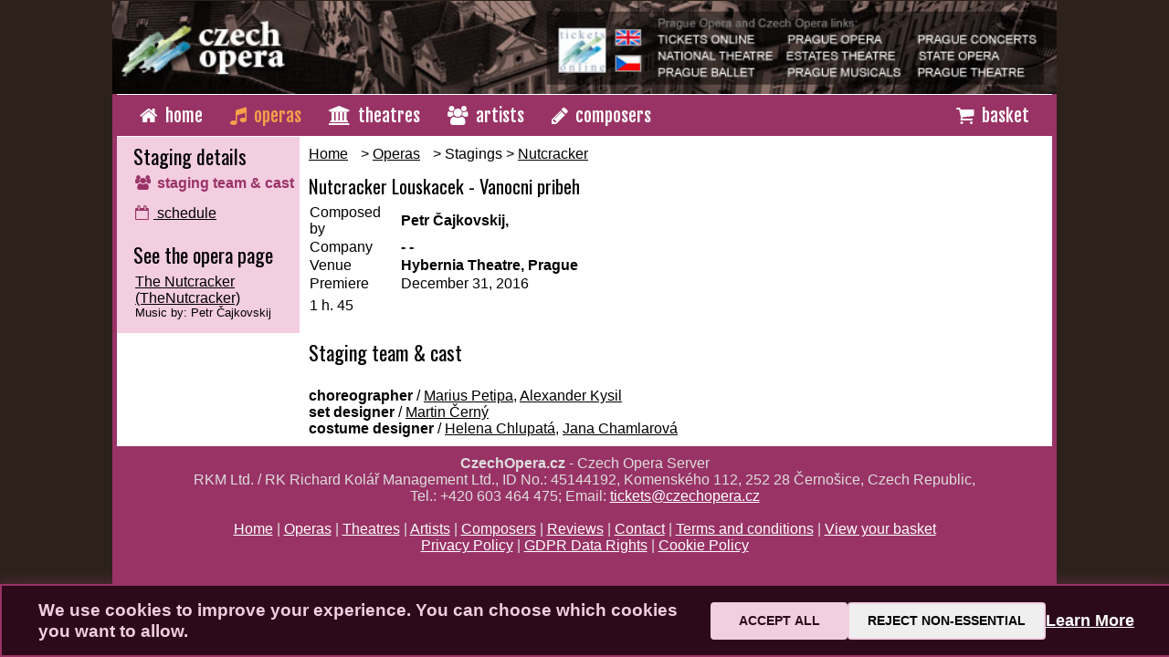

--- FILE ---
content_type: text/html; charset=UTF-8
request_url: https://czechopera.cz/staging-Nutcracker-in-Hybernia_Theatre__Prague-856
body_size: 3153
content:

<? xml version="1.0" encoding="WINDOWS-1250" ?>
<!DOCTYPE html
    PUBLIC "-//W3C//DTD XHTML 1.0 Transitional//EN" "http://www.w3.org/TR/xhtml1/DTD/xhtml1-transitional.dtd">
<html xmlns="http://www.w3.org/1999/xhtml" xml:lang="cs" lang="cs">

<head>
    <title>Nutcracker - Czech Opera: Prague Opera</title>
        <meta http-equiv="content-type" content="text/html; charset=windows-1250" />
    <meta name="description" content="Czech Opera: Prague Opera. Prague National Theatre Opera, Prague State Opera, Prague Estates Theatre by Czech opera server. Prague opera tickets" />
    <meta name="keywords" content="prague, opera, theatre, ticket, www.czechopera.cz" />
    <meta name="rating" content="General" />
    <meta name="audience" content="all" />
    <meta http-equiv="content-language" content="en" />
    <meta name="author" content="Richard Kolar, richard@czechopera.cz" />
    <script type="application/ld+json">
    {
        "@context": "https://schema.org",
        "@type": "Organization",
        "name": "Czech Opera",
        "url": "https://www.czechopera.cz",
        "description": "Prague Opera tickets and information",
        "contactPoint": [
            {
                "@type": "ContactPoint",
                "telephone": "+420-251 640 793",
                "contactType": "customer service"
            },
            {
                "@type": "ContactPoint",
                "telephone": "+420-251 640 793",
                "contactType": "reservations"
            }
        ]
    }
    </script>
    <link rel="stylesheet" href="css/opera.css" />
    <link rel="stylesheet" href="css/font-awesome-4.1.0/css/font-awesome.min.css" />
    <link href='https://fonts.googleapis.com/css?family=Fjalla+One' rel='stylesheet' type='text/css'>
    <link href='https://fonts.googleapis.com/css?family=Oswald' rel='stylesheet' type='text/css'>
    <meta name=viewport content="width=device-width, initial-scale=1">
    <meta property="og:type" content="website">
    <meta property="og:title" content="Nutcracker - Czech Opera: Prague Opera">
    <meta property="og:description" content="Prague Opera tickets and performances">
    <meta property="og:url" content="https://www.czechopera.cz/staging-Nutcracker-in-Hybernia_Theatre__Prague-856">
    <meta property="og:image" content="https://www.czechopera.cz/images/logorkm.gif">
    <meta name="twitter:card" content="summary_large_image">
    <link rel="stylesheet" href="/css/consent_banner.css" />
    <script src="/js/consent_manager.js"></script>
    <script>
        const consentManager = new ConsentManager();
        document.addEventListener('DOMContentLoaded', () => {
            consentManager.init();
        });
    </script>
    <script>
        function forceOneWordPerLine() {
            // Use the same breakpoint as your CSS media queries
            const isMobile = window.matchMedia('(max-width: 767px)').matches;
            if (isMobile) {
                document.querySelectorAll('a.name-auto-stack').forEach(function (link) {
                    if (!link.dataset.originalText) {
                        link.dataset.originalText = link.textContent;
                    }
                    const text = link.dataset.originalText;
                    link.innerHTML = text.split(/\s+/).join('<br>');
                });
            } else {
                // Restore original text on larger screens
                document.querySelectorAll('a.name-auto-stack').forEach(function (link) {
                    if (link.dataset.originalText) {
                        link.innerHTML = link.dataset.originalText;
                    }
                });
            }
        }
        // Run on load and resize
        window.addEventListener('load', forceOneWordPerLine);
        window.addEventListener('resize', forceOneWordPerLine);
    </script>
</head>

<body>
    <table align='center'>
        <tr>
            <td>

                <div id='hlavicka'><h1><img src='pict/czechopera.jpg' usemap='#CzechOpera_menu' width='100%' border='0' alt='Czech Opera: Prague Opera'/></h1><map name='CzechOpera_menu'>
<area shape='rect' coords='0,0,210,100' href = 'http://www.czechopera.cz' alt = 'www.CzechOpera.cz' />
<area shape='rect' coords='480,25,542,83' href = '/ticketsonline' alt = 'www.TicketsOnLine.cz' />
<area shape='rect' coords='543,26,583,53' href = 'http://www.czechopera.cz?language=english' alt = 'English version' />
<area shape='rect' coords='543,54,583,84' href = 'http://www.czechopera.cz?language=czech' alt = 'české verze' />
<area shape='rect' coords='590,30,725,49' href = '/ticketsonline' alt = 'TICKETS ONLINE' />
<area shape='rect' coords='590,50,725,69' href = 'http://www.czechopera.cz/prague-national-theatre' alt = 'NATIONAL THEATRE' />
<area shape='rect' coords='590,70,725,89' href = '/ticketsonline/ballet.php' alt = 'PRAGUE BALLET' />
<area shape='rect' coords='729,30,864,49' href = 'http://www.prague-opera.com' alt = 'PRAGUE OPERA' />
<area shape='rect' coords='729,50,864,69' href = 'http://www.estatestheatre.cz' alt = 'ESTATES THEATRE' />
<area shape='rect' coords='729,70,864,89' href = '/ticketsonline/musical.php' alt = 'PRAGUE MUSICALS' />
<area shape='rect' coords='870,30,1015,49' href = '/ticketsonline/concerts.php' alt = 'PRAGUE CONCERTS' />
<area shape='rect' coords='870,50,1015,69' href = 'http://www.state-opera.com' alt = 'STATE OPERA' />
<area shape='rect' coords='870,70,1015,89' href = '/ticketsonline/theatre.php' alt = 'PRAGUE THEATRE' />
</map></div>
                <div id="main">
                    <div class="navigace">
  <menu>
    <li><a href='/' ><i class='fa fa-home'></i> <span>home</span></a></li>
    <li><a href='operas'  class='selected' ><i class='fa fa-music'></i> <span>operas</span></a></li>
    <li><a href='theatres' ><i class='fa fa-university'></i> <span>theatres</span></a></li>
    <li class='no_mobile'><a href='artists' ><i class='fa fa-users'></i> <span>artists</span></a></li>
    <li class='no_mobile'><a href='composers' ><i class='fa fa-pencil'></i> <span>composers</span></a></li>
    <li class='basket-item'><a href='basket' ><i class='fa fa-shopping-cart'></i> <span>basket</span></a></li>
  </menu>
</div>

                    <div id="text">

                        <div id="okna">

                            <div id='mala_navigace'>
  <h3 class='no_mobile'>Staging details</h3>
  <ul>
        	    <li><a href='staging-nutcracker-in-hybernia-theatre-prague-performers-856'  class='selected' ><i class='fa fa-users'></i> staging team & cast</a></li>
        	    <li><a href='staging-nutcracker-in-hybernia-theatre-prague-schedule-856' ><i class='fa fa-calendar-o'></i> schedule</a></li>
      </ul>	

    <h3 class='no_mobile'>See the opera page</h3>
  <ul class='no_mobile'>  
          <li>
        <a href='opera-nutcracker-synopsis-68' title='Petr Čajkovskij - '>The Nutcracker (TheNutcracker)</a>				<p class='small'>
          Music by: Petr Čajkovskij        </p>
     </li>       
      </ul>
  

      <!-- pokud se nenajde zadna recenze -->
  

</div>


 <div class='page_content'>
		<p class='breadcrumb no_mobile'>
			<a href='/index.php'>Home</a> >
			<a href='operas'>Operas</a> >
            Stagings >
            <a href='staging-nutcracker-in-hybernia-theatre-prague-856'>Nutcracker</a>
		</p><!-- hlavicka detailu nastudovani -->

	<h2>
    Nutcracker    Louskacek - Vanocni pribeh      
  </h2>

  <table>
    <tr>
      <td width='30%'> 
        Composed by      </td>
      <td class='bold'>
                  Petr Čajkovskij,
              </td>
    </tr>
			
    <tr>
      <td>
        Company      </td>
      <td class='bold'>
        - -      </td>
    </tr>
   
    <tr>
      <td>
        Venue      </td>
      <td class='bold'>
        Hybernia Theatre, Prague      </td>
    </tr>
 
    <tr>
      <td>
        Premiere      </td>
      <td>
        December 31, 2016              </td>
    </tr>

    <tr>
      <td colspan='2'>
              </td>
    </tr>

    <tr>
      <td colspan='2'>
              </td>
    </tr>

    <tr>
      <td colspan='2'>
        1 h. 45      </td>
    </tr>
    <tr>
      <td colspan='2'>
              </td>
    </tr>

  </table>
  <br/> <h3>Staging team & cast</h3>
   
   <!-- oddelovac mezi inscenatorama a obsazenim -->
   
 
         <br>
        
       <b>
         choreographer       </b> / 
       <a href='performer-marius-petipa-301' title='Marius Petipa'>Marius Petipa</a>, <a href='performer-alexander-kysil-1285' title='Alexander Kysil'>Alexander Kysil</a> 
         <br>
        
       <b>
         set designer       </b> / 
       <a href='performer-martin-cerny-621' title='Martin Černý'>Martin Černý</a> 
         <br>
        
       <b>
         costume designer       </b> / 
       <a href='performer-helena-chlupata-1286' title='Helena Chlupatá'>Helena Chlupatá</a>, <a href='performer-jana-chamlarova-1287' title='Jana Chamlarová'>Jana Chamlarová</a>   
   <!-- oddelovac mezi inscenatorama a obsazenim -->
   <br></div>                        </div>
                        <div id='footer'>
    <p class='mezera_dole'>
        <strong>CzechOpera.cz</strong> - Czech Opera Server<br />
        RKM Ltd. / RK Richard Kolář Management Ltd., ID No.: 45144192, Komenského 112, 252 28 Černošice, Czech Republic,<br />Tel.: +420 603 464 475; Email: <a href="mailto:tickets@czechopera.cz">tickets@czechopera.cz</a>        <br/><br/>

        <a href='index.php'>Home</a> |
        <a href='operas'>Operas</a> |
        <a href='theatres'>Theatres</a> |
        <a href='artists'>Artists</a> |
        <a href='composers'>Composers</a> |
        <a href='reviews'>Reviews</a> |
        <a href='contact'>Contact</a> |
        <a href='terms_and_conditions'>Terms and conditions</a> |
        <a href='/basket'>View your basket</a>
        <br/>
		<a href='/ticketsonline/privacy_policy.php'>Privacy Policy</a> |
		<a href='/ticketsonline/g_d_p_r_data_rights.php'>GDPR Data Rights</a> |
		<a href='/ticketsonline/cookie_policy.php'>Cookie Policy</a>

    </p>
</div>
                    </div>
                </div>
            </td>
        </tr>
    </table>

</body>

</html>
